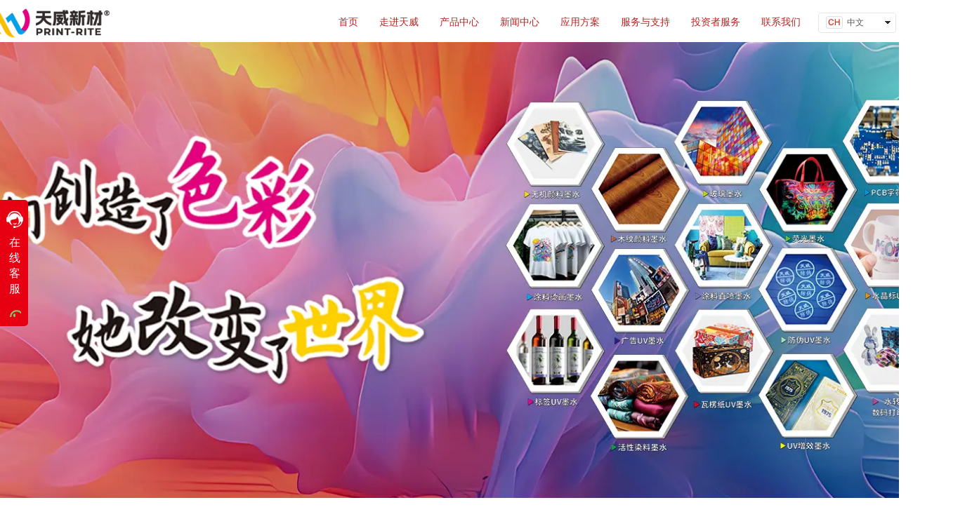

--- FILE ---
content_type: text/html;charset=UTF-8
request_url: https://www.printrite-nm.com/displayproduct.html?id=2658805372765632&mdId=com_376
body_size: 9702
content:
<!DOCTYPE html>
<html>
<head>
<meta charset="utf-8">
<title>弱溶剂颜料墨水</title>
<meta name="description" content="珠海天威新材料股份有限公司,天威新材,中国知名的喷墨产品和创新解决方案供应商公司产品包括桌面打印墨水、影楼写真墨水、户内外广告打印墨水、建筑装饰墨水、特殊应用墨水、纺织印花墨水及配套方案。公司是国家高新技术企业、珠海市知识产权优势企业、珠海市自主创新30强民营企业。">
<meta name="keywords" content="溶剂,颜料">

					<script charset="UTF-8" id="LA_COLLECT" src="//sdk.51.la/js-sdk-pro.min.js"></script>
<script>LA.init({id: "JjyOjrxzPXbtWpFc",ck: "JjyOjrxzPXbtWpFc"})</script>
					<script src="https://sdk.51.la/perf/js-sdk-perf.min.js" crossorigin="anonymous"></script>
<script>
  new LingQue.Monitor().init({id:"JjyZKX95aEpTxnp7"});
</script>
					<meta name="baidu-site-verification" content="codeva-d9iss1W9gv" />
					<meta name="google-site-verification" content="hjHfuzcOwWY7BDFPmnA-Sux59rYHEe-pvrnlLzzESqM" />
		
		
<meta content="webkit" name="renderer" />
<meta http-equiv="X-UA-Compatible" content="chrome=1">
<meta property="og:type" content="product" />
<meta property="og:url" content="http://printrite-nm.com.cn/displayproduct.html?id=2658805372765632&mdId=com_376" />
<meta property="og:title" content="弱溶剂颜料墨水" />
<meta property="og:description" content="珠海天威新材料股份有限公司,天威新材,中国知名的喷墨产品和创新解决方案供应商公司产品包括桌面打印墨水、影楼写真墨水、户内外广告打印墨水、建筑装饰墨水、特殊应用墨水、纺织印花墨水及配套方案。公司是国家高新技术企业、珠海市知识产权优势企业、珠海市自主创新30强民营企业。" />
<meta property="og:image" content="https://koss.iyong.com/swift/v1/iyong_public/iyong_2521777895064064/image/20240531/1717150582896041221.jpg" />

<link rel="dns-prefetch" href="//js.j-cc.cn">
<link rel="dns-prefetch" href="//css.j-cc.cn">
<link rel="dns-prefetch" href="//koss.iyong.com">
<link rel="dns-prefetch" href="//vod.iyong.com">
<link rel="dns-prefetch" href="//xcx.iyong.com">
<link rel="dns-prefetch" href="//sso.iyong.com">
<link rel="dns-prefetch" href="//pingtai.iyong.com">
<link rel="dns-prefetch" href="//resource.iyong.com">
<link rel="dns-prefetch" href="//blog.iyong.com">
<link rel="dns-prefetch" href="//product.iyong.com">
<script src="https://link.iyong.com/jssdk/linktool/linkTool.js" type="text/javascript" charset="utf-8" id="linkTool"></script>
<script language="javascript">
  if (top != self) {
    location.href = "about:blank";
  }
</script>
<link rel="stylesheet" href="https://css.j-cc.cn/css/webmain.css?v=ud_2021052801">
<link rel="stylesheet" href="https://css.j-cc.cn/css/component.css?v=ud_2021052801">

<style type="text/css" id="web_langId" data-langid="1" data-realpath="/"></style>
<script src="https://js.j-cc.cn/js/lib/jquery.js"></script>
<script src="https://js.j-cc.cn/js/lib/require.js"></script>
<script src="https://js.j-cc.cn/js/public/sysConfig.js?v=ud_2021052801"></script>
<script src="https://js.j-cc.cn/website/config.js?v=ud_20250929"></script>
<script src="https://js.j-cc.cn/js/public/dataUtil.js?v=ud_2021052801"></script>
<script src="https://js.j-cc.cn/js/public/webUtil.js?v=ud_2025070701"></script>
<script src="https://js.j-cc.cn/js/public/langUtil.js?v=ud_2021052801"></script>
<script src="https://js.j-cc.cn/js/public/lang/lang_1.js?v=ud_2021052801"></script>
<link rel="stylesheet" type="text/css" href="/tpl/2018/01/11/2521778534695104/public.css?v=ud_20260119023641">
<script>
    window.realpath="/";
    window.webLangId="1";
    window.webIsWap=0;
    window.memberId_center= {
        mid: "2521777895064064",
        lid: "1",
        wsid: "2521778534695104"
    }; 
</script>
<script src="https://webmember.iyong.com/cst/js/load_login.js?v=ud_2021052801" id="mem_load_login"></script>
<script>
    appUtil.load_token();
    var pathname_mb = window.location.pathname.split("/").reverse()
    if(WebModel == "view") {
            if (pathname_mb[0] == "login.html") {
                appUtil.checked_to_where('login');
            } else if (pathname_mb[0] == "register.html") {
                appUtil.checked_to_where('register');
            } else if(pathname_mb[0] == "mycart.html"){
                 appUtil.checked_to_where('shopingcart_sp');
            }
        }
</script>
<link rel="canonical" href="http://printrite-nm.com.cn/displayproduct.html?id=2658805372765632&amp;mdId=com_376">
<script type="text/javascript">
$(document).ready(function() {
	if($.support.leadingWhitespace){

	}else{
		dataUtil.setIEbrowser();
	}
});
</script>
</head>
<body data-template="" class="devpreview">
<div class="container-fluid clearfix" id="desgin-main">
	<div class="container-fluid clearfix" id="desgin-main"> 
 <div class="container-fluid clearfix" id="desgin-main"> 
  <div class="container-fluid clearfix" id="desgin-main"> 
   <div class="container-fluid clearfix" id="desgin-main"> 
    <div class="content-layout form-horizontal" id="design" lab="0" initlab="0"> 
     <div class="design group draggable_area design_main" id="web_design_main"> 
      <div id="public_set"> 
       <div class="modulebox box_webset" id="com_9">


<style type="text/css">

#Web_back_top{ display:none !important;}




</style>
       </div> 
      </div> 
      <div id="page_set"> 
       <style type="text/css">







</style> 
       <div class="hide"> 
       </div> 
      </div> 
      <div id="member_lan"> 
       <div class="modulebox box_member" id="com_7">
<style>
#com_7{z-index: 1;}
#member_com_7{}
</style>
       </div> 
      </div> 
      <div id="Web_show_logo" class="box_web_main"> 
       <div class="modulebox box_logo textFloat" id="com_2">
<div class="view" id="logo_com_2" style="width: 190.4px; height: 60px; min-height: 0px;" data-bwidth="190" data-bheight="60"> 
 <a href="index.html" target="_self" class=""> <img src="https://koss.iyong.com/swift/v1/iyong_public/iyong_2521777895064064/file/20240531/1717141202332052731.png" style="border-style:; border-width:; border-color:"> </a> 
</div> 
<script>
require(["jquery"],function($){
	webUtil.picFunc2("com_2","logo","0", "","","190.4","60","");
});
</script>
<style id="com_2_style">#com_2.modulebox{z-index: 1; width: 190.4px; height: 60px; left: -60px; top: 3px; position: absolute;}#logo_com_2{width: 190.4px; height: 60px; min-height: 0px;}</style>
       </div> 
      </div> 
      <div id="Web_main_float" class="box_web_main group"> 
       <div class="modulebox box_language textFloat" id="com_188">
<style>
    #com_188{width: 111px; height: 62px; position: absolute; left: 1125px; top: 18px; z-index: 9;}
    #language_com_188{z-index: 20; width: 111px; height: 62px; min-height: 0px;}
</style>
<div class="view" id="language_com_188">
    <div class="style_view"><style> #language_com_188 .localer span.text,.delimiter{font-size:12px;}
 #language_com_188 .localer span.text,.delimiter{font-family:宋体;}
 #language_com_188 .localer span.text,.delimiter{color:#555;}
 </style></div>
<script>
    $(function () {
        $('.J_localerPanel').hover(function(){
                    var J_localerPanel_h=$(this).children(".localerList").height();
                    $(this).css("height",J_localerPanel_h);
                },
                function(){
                    $(this).css("height","27px");
                })
    });
</script>
<div id="localer" class="localer">
    <div class="J_localerPanel localerPanel_8">
        <ul class="localerList J_localerList">
                    <li class="localerItem">
                        <div class="localerItemContent languageCn"><a href="/index.html"> <span class="icon language_Icon_cn">&nbsp;</span> <span class="text" title="中文">中文</span> </a> <span class="arrow">&nbsp;</span> </div>
                    </li>
                        <div class="delimiter"></div>
                        <li class="localerItem">
                            <div class="localerItemContent languageCn"><a href="/en/index.html" class="langClass"><input value="3" type="hidden"> <span class="icon language_Icon_en">&nbsp;</span> <span class="text" title="English">English</span> </a> <span class="arrow">&nbsp;</span> </div>
                        </li>
        </ul>
    </div>
</div>
</div>
       </div> 
       <div class="modulebox box_serviceOnline box_web_main textFloat" id="com_609">
<div class="view" id="serviceOnline_com_609"> 
 <div class="serviceFloat serviceFloat_left"> 
  <div class="serviceFloat_tip">
   <span></span>
   <p class="0">在线客服</p>
   <i></i>
  </div> 
  <div class="serviceFloat_c"> 
   <div class="serviceFloat_title">
    在线客服
   </div> 
   <div class="skin_model_view"> 
    <div class="serviceOnline_com_609_c"> 
     <div class="qqStyle qqStyle_display"> 
      <a hidefocus="true" target="_blank" href="https://wpa.qq.com/msgrd?v=1&amp;uin=1537671752&amp;site=qq&amp;menu=yes"><span class="q"></span>QQ客服</a> 
     </div> 
     <div class="workTime qqStyle_display"> 
      <div class="qqStyleTitle">
       工作时间
      </div> 
      <p><span>周一</span><span>至</span><span>周五</span><span></span> 8:30-17:30</p> 
     </div> 
     <div class="conact qqStyle_display"> 
      <div class="qqStyleTitle">
       联系方式
      </div> 
      <p>曾经理<span></span>18578232152</p> 
     </div> 
    </div> 
   </div> 
  </div> 
 </div> 
</div> 
<style>
#com_609{position:fixed!important;top:250px;
	right:0px;
	width:auto!important;
	z-index: 9999!important;
	overflow: hidden;
}
#com_609 .ui-resizable-handle{display: none!important;}

#com_609{left:0px;right:auto;}

#com_609 button[rel=styleHandler]{ display: none;}
#com_609 .skin_model_view,#com_609 .skin_model_view a,#com_609.box_serviceOnline .qqStyleTitle{color:#494949}
#com_609 .serviceFloat_c{border-color:#e70012}
#com_609 .serviceFloat_title,#com_609 .serviceFloat_tip{ background: #e70012;  }
#com_609 .serviceFloat.open{width:180px;}
#com_609 .serviceFloat .serviceFloat_c{width:calc(180px - 40px );}
</style> 
<script>
$(function(){
	if($("body").hasClass("edit")){
		$("#com_609").removeClass('sortable-items').addClass('ui-sortable-none');
	}
	var sta=$(".serviceFloat").hasClass("serviceFloat_nohide");
	$("#com_609 .serviceFloat_tip").bind("mouseover",function(){
		$("#com_609 .serviceFloat").removeClass("open").addClass("open");
		$("#com_609 .serviceFloat_c").css({opacity: 1});
	})
	$("#com_609.box_serviceOnline").unbind('mouseleave').bind("mouseleave",function(){
		if(sta==false){
			$("#com_609 .serviceFloat").removeClass("open");
			$("#com_609 .serviceFloat_c").css({opacity: 0});
		}
	})
})
</script>
       </div> 
      </div> 
      <div id="Web_show_menu" class="box_web_main"> 
       <div class="modulebox box_menu textFloat" id="com_1">
<style>
#com_1{z-index: 1; left: 430px; top: 5px; position: absolute; width: 687px; height: 53px;}
#menu_com_1{width: 687px; height: 53px; min-height: 0px;}
</style>
<div class="view" id="menu_com_1">
    <div class="style_view"><div class="style_view" id="style_view_com_1"> 
 <style> #menu_com_1 .Nav_bg {background:none;}
 #menu_com_1 .mainNavcontain_count,#menu_com_1 .menu_col > a {height:53px;}
 #menu_com_1 .Nav_bg .mainNavcontain .menu_col > a{font-size:14px;}
 #menu_com_1 .Nav_bg .mainNavcontain .menu_col > a{color:#bf2222;}
 #menu_com_1 .Nav_bg .mainNavcontain .menu_col > a.chose_hover{color:#e70012;}
 #menu_com_1 .menu_col,.menu_col {min-width:12px;}
 #menu_com_1 .menu_col .chose_hover,.box_menu #menu_com_1 .menu_col a:hover {background:none;}
 #menu_com_1 .menu_col_line {width:6px;height:48px;}
 </style> 
</div></div>
<div class="skin_model_view">
  <div class="skin_menu_change menustyle_tab-1">
      <div class="menu_01_006">
          <div class="Nav_bg">
              <div class="mainNavcontain box_web_main" >
                  <div class="mainNavcontain_count">
                          
                          <div class="menu_col menu_css3">
                                    <a  href="index.html" class="" ><span>首页</span></a>
                          </div>
                          <div class="menu_col_line"></div>
                          <div class="menu_col menu_css3">
                                    <a  href="page.html?id=125" class="" ><span>走进天威</span></a>
                          </div>
                          <div class="menu_col_line"></div>
                          <div class="menu_col menu_css3">
                                    <a  href="product.html" class="" ><span>产品中心</span></a>
                          </div>
                          <div class="menu_col_line"></div>
                          <div class="menu_col menu_css3">
                                    <a  href="news.html" class="" ><span>新闻中心</span></a>
                          </div>
                          <div class="menu_col_line"></div>
                          <div class="menu_col menu_css3">
                                    <a  href="page.html?id=205" class="" ><span>应用方案</span></a>
                          </div>
                          <div class="menu_col_line"></div>
                          <div class="menu_col menu_css3">
                                    <a  href="page.html?id=133" class="" ><span>服务与支持</span></a>
                          </div>
                          <div class="menu_col_line"></div>
                          <div class="menu_col menu_css3">
                                    <a  href="page.html?id=228" class="" ><span>投资者服务</span></a>
                          </div>
                          <div class="menu_col_line"></div>
                          <div class="menu_col menu_css3">
                                    <a  href="page.html?id=136" class="" ><span>联系我们</span></a>
                          </div>
                  </div>
              </div>
          </div>
      </div>
  </div>
</div>
<style type="text/css">
#com_1{left:430px}
#Web_show_menu{max-width:1200px;margin:0 auto;}
</style>
</div>
       </div> 
      </div> 
      <div id="Web_Main_Head"> 
       <div id="web_top_float" class="web_hide_float" style=""></div> 
      </div> 
      <div id="design_edu_main" class="group web_Column"> 
       <div id="box_web_float" class="group box_web_main"></div> 
       <div class="modulebox box_banner" id="com_522">
<style type="text/css">
	#banner_com_522 .hd {
		bottom:10px;
	}
	#banner_com_522 .hd ul li {
		background: #e8e8e8;
	}
</style> 
<div class="view" id="banner_com_522" style="height: 650px;" data-bwidth="1905" data-bheight="650"> 
 <div class="style_view" id="style_view_com_522"> 
  <style> #banner_com_522 {opacity:1.00;}
 </style> 
 </div> 
 <a class="bannerDiv  " style="background-image: url(https://koss.iyong.com/swift/v1/iyong_public/iyong_2521777895064064/file/20251029/1761708910974099758.jpg);" href="javascript:void(0)"></a> 
</div> 
<style id="com_522_style">#com_522.modulebox {z-index: 1; position: relative; height: 650px; opacity: 1; top: 0px; left: 0px;}</style>
       </div> 
       <div class="modulebox box_moreColumn box_web_main" id="com_377"> 
        <div class="view" id="moreColumn_com_377" style="min-height: 420px;" data-bwidth="1200" data-bheight="420"> 
         <div class="style_view" id="style_view_com_377"> 
          <style> #moreColumn_com_377 {margin-left:0px;margin-top:40px;margin-right:0px;margin-bottom:40px;}
 </style> 
         </div> 
         <div class="container-fluid no-padding clearfix has_size_com_377" style="min-height: 420px;"> 
          <table style="width:100%" border="0" cellpadding="0" cellspacing="0" class="moreColumn_tab"> 
           <tbody> 
            <tr> 
             <td class="moreColumnTxt normal_padding padding_com_377 com_377_index ui-resizable ui-resizable-autohide" style="width: 290px;" width="290"> 
              <div class="no-padding kenfor-column hasSub has_size_com_377 com_377_Sub" style="min-height: 420px; width: 250px;"> 
               <div class="modulebox box_title_v1 box_web_main" id="com_378"> 
                <div class="view" id="title_com_378" data-bwidth="250" data-bheight="111"> 
                 <!-- 装载编辑样式里面的样式 --> 
                 <div class="style_view" id="style_view_com_378"> 
                  <style> #title_com_378 .title_wrap {background-color:rgba(209,23,11,1);}
 #title_com_378 .title_wrap {background-repeat:repeat;background-position:center;}
 #title_com_378 .title_wrap {padding-left:0px;padding-top:25px;padding-right:0px;padding-bottom:10px;}
 #title_com_378 .mainTitleCls {font-size:26px;}
 #title_com_378 .mainTitleCls {font-weight:bold;}
 #title_com_378 .mainTitleCls {color:#ffffff;}
 #title_com_378 .mainTitleCls {padding-left:0px;padding-right:0px;}
 #title_com_378 .subTitleCls {font-size:26px;}
 #title_com_378 .subTitleCls {color:#ffffff;}
 #title_com_378 .subTitleCls {padding-left:0px;padding-right:0px;}
 #title_com_378 .icon_bg{display:none}
 #title_com_378 {margin-left:0px;margin-top:0px;margin-right:0px;margin-bottom:1px;}
 </style> 
                 </div> 
                 <div class="title_wrap title_type_006"> 
                  <div class="title_wrap_inner " style=""> 
                   <h4 class="title_h4 mainTitleCls" style="">PRODUCTS </h4> 
                   <h5 class="title_h5 subTitleCls">- 产品中心 -</h5> 
                   <span class="title_icon icon_bg"> <i class=""></i> </span> 
                   <span class="title_line line_bg"></span> 
                  </div> 
                 </div> 
                </div> 
                <style id="com_378_style">#com_378.modulebox{z-index: 1;}</style> 
               </div> 
               <div class="modulebox box_productNav box_web_main" id="com_379"> 
                <style>
    .box_productNav{z-index: 10!important;}
    #com_379{z-index: 10;}
    #productNav_com_379{}
</style>  
                <div class="view" id="productNav_com_379"> 
                 <div class="style_view"> 
                  <style> #productNav_com_379 {border-color:#eeeeee;}
 #productNav_com_379 {border-width:1px;}
 #productNav_com_379 {border-style:solid;}
 #productNav_com_379 { background-color:#eeeeee;}
 #productNav_com_379 {background-image:none;}
 #productNav_com_379 {background-repeat:repeat;background-position:center;}
 #productNav_com_379 .skin_model_view {padding:0;}
 #productNav_com_379 .skin_model_view a{font-size:16px;}
 #productNav_com_379 .skin_model_view a{text-align:left;}
 #productNav_com_379 .skin_model_view a { background-color:#f7f7f7;}
 #productNav_com_379 .skin_model_view a {background-image:url(//koss.iyong.com/swift/v1/iyong_public/iyong_2521777895064064/image/20180813/1534158670014052931.png);}
 #productNav_com_379 .skin_model_view a {background-repeat:no-repeat;background-position:left;}
 #productNav_com_379 .skin_model_view> ul > li >a.on ,#productNav_com_379 .skin_model_view >ul>li >a:hover {color:#ff0c0c;}
 #productNav_com_379 .productList > li> a {padding-left:80px;padding-top:10px;padding-right:12px;padding-bottom:10px;}
 #productNav_com_379 .productList >li > a {border-bottom-color:#dcdcdc;}
 #productNav_com_379 .productList >li > a {border-bottom-width:1px;}
 #productNav_com_379 .productList >li > a {border-bottom-style:dashed;}
 #productNav_com_379 .skin_model_view ul ul { background-color:#f7f7f7;}
 #productNav_com_379 .skin_model_view ul ul {background-image:url(//koss.iyong.com/swift/v1/iyong_public/iyong_2521777895064064/image/20180813/1534158970559079557.jpg);}
 #productNav_com_379 .skin_model_view ul ul {background-repeat:repeat-x;background-position:bottom;}
 #productNav_com_379 .skin_model_view ul ul {padding-left:0px;padding-top:10px;padding-right:0px;padding-bottom:10px;}
 #productNav_com_379 .skin_model_view ul ul a {font-size:14px;}
 #productNav_com_379 .skin_model_view ul ul a {text-align:left;}
 #productNav_com_379 .skin_model_view ul ul a {background:none;}
 #productNav_com_379 .skin_model_view ul ul a {padding-left:80px;padding-top:0px;padding-right:12px;padding-bottom:0px;}
 </style> 
                 </div> 
                 <div class="skin_model_view">
<ul class="productList model1  clearfix" id="proList_com_379">
            <li class="sec "><a href="product.html?proTypeID=2648628990494080" class="sp"><span>纺织墨水</span></a>
            </li>
            <li class="sec "><a href="product.html?proTypeID=2648630361032128" class="sp"><span>UV墨水</span></a>
            </li>
            <li class="sec "><a href="product.html?proTypeID=3649378461603136" class="sp"><span>弱溶剂墨水</span></a>
            </li>
            <li class="sec "><a href="product.html?proTypeID=2652936459748800" class="sp"><span>宽幅水性墨水</span></a>
            </li>
            <li class="sec "><a href="product.html?proTypeID=2652936777041344" class="sp"><span>桌面墨水</span></a>
            </li>
            <li class="sec "><a href="product.html?proTypeID=3649378619348288" class="sp"><span>纸箱墨水</span></a>
            </li>
            <li class="sec "><a href="product.html?proTypeID=2652936910800320" class="sp"><span>玻璃墨水</span></a>
            </li>
            <li class="sec "><a href="product.html?proTypeID=2652937091810752" class="sp"><span>特殊应用墨水</span></a>
            </li>
</ul>
<script>
    webUtil.setProType("com_379","1","1","0","0");
</script>
                 </div> 
                </div> 
               </div> 
              </div> </td> 
             <td class="moreColumnTxt com_377_index" style="width: 1054px;"> 
              <div class="no-padding kenfor-column hasSub has_size_com_377 com_377_Sub" style="min-height: 420px;"> 
               <div class="modulebox box_disProducts box_web_main" id="com_023">
                      
                <style>
	#com_023{z-index: 1; position: relative; opacity: 1; top: 0px; left: 0px;}
	#disProducts_com_023{}
	#disProducts_com_023 .bigImgShow p,#disProducts_com_023 .bigImgShow{width:calc(817px - 2px);height:calc(538px - 2px);}
	#disProducts_com_023 .picShow {width:817px;}
	#disProducts_com_023 .mainShow{width:817px;}
	
	
	
</style> 
                <div class="view" id="disProducts_com_023"> 
                 <div class="style_view"> 
                  <style> #disProducts_com_023 .skin_model_view .paraShowTitle{font-size:16px;}
 #disProducts_com_023 .skin_model_view .paraShowTitle{line-height:2.8;}
 #disProducts_com_023 .skin_model_view .paraShowTitle{color:#555;}
 </style> 
                 </div> 
                 <div class="skin_model_view disProducts_com_023_view disStyleBox4" id="disp_com_023">
<style>
        #disProducts_com_023 .bigImgShow p,#disProducts_com_023 .bigImgShow,.zoomDiv{width:calc(817px - 2px)!important;height:calc(538px - 2px)!important;}
</style>
<!-- productsDetail.html-->




<style>
    #disProducts_com_023 .descShow .hd li.on{background: #fff;}
</style>  

    <div class="mainShow ">
        <div class="picShow">
                                <div class="bigImgShow" >
                                    <p class="" middtbnurl="https://koss.iyong.com/swift/v1/iyong_public/iyong_2521777895064064/image/20240531/1717150582896041221@400.jpg" src="https://koss.iyong.com/swift/v1/iyong_public/iyong_2521777895064064/image/20240531/1717150582896041221.jpg"><img alt="弱溶剂颜料墨水" src="https://koss.iyong.com/swift/v1/iyong_public/iyong_2521777895064064/image/20240531/1717150582896041221.jpg" class="jqzoom" style="display:block"></p>
                                </div>
                <div class="scrollList">                   
                    <div class="prev" id="btn2"><span class="icon iconfont kenfor-icons-back5"></span></div>
                    <div class="scrollList_c bdd">
                        <ul class="imgList">
                                    <li class=""><a href="#" data-pwidth="80" data-pheight="80" data-type="1"><img alt="弱溶剂颜料墨水" src="https://koss.iyong.com/swift/v1/iyong_public/iyong_2521777895064064/image/20240531/1717150582896041221.jpg"></a></li>
                        </ul>
                    </div>
                    <div class="next" id="btn1"><span class="icon iconfont kenfor-icons-forward1"></span></div>
                </div>
        </div>       
        <div class="paraShow">
                <div class="paraShowTitle">弱溶剂颜料墨水</div>
                <!--  -->


                <div class="paraShowList_price" style="display:none" id="newPriceShow" data-stock="0" data-stocktype="0" data-showstock="0">
                </div>
                <div class="paraShowMore">
                </div>


</div>
</div>
<div style="clear:both;overflow:hidden"></div>
            <div class="descShow">
                <div class="hd">
                    <ul>

                                    <li class="">
                                        产品介绍
                                    </li>
                    </ul>
                </div>
                <div class="bd">
                            <div class="lh"  style="display:none"><p><p style="margin-top:0;margin-bottom:0"></p><p style="margin-top:0;margin-bottom:0"></p><p style="margin-top:0;margin-bottom:0"></p><p style="margin-top: 0px; margin-bottom: 0px; text-align: center;"><img src="//koss.iyong.com/swift/v1/iyong_public/iyong_2521777895064064/image/20190627/1561629384170031697.jpg" _src="//koss.iyong.com/swift/v1/iyong_public/iyong_2521777895064064/image/20190627/1561629384170031697.jpg" forign="102d3d3ee1759539ab66b1c96d7b38a.jpg" alt="1561629384170031697.jpg"/></p><p style="margin-top: 0px; margin-bottom: 0px; text-align: center;"><img src="//koss.iyong.com/swift/v1/iyong_public/iyong_2521777895064064/image/20190627/1561629419455080951.jpg" _src="//koss.iyong.com/swift/v1/iyong_public/iyong_2521777895064064/image/20190627/1561629419455080951.jpg" forign="c4c91753d73fba22710cc3dac436a7a.jpg" alt="1561629419455080951.jpg"/></p><p style="margin-top:0;margin-bottom:0"><br/></p></p></div>
                </div>
            </div>

            <div class="article_page article_page1">
                        <div class="article_page_pre"><a href="displayproduct.html?id=2658808128816576&mdId=com_376" id="infoPre_url" class="langText"
                                data-lang="article_infoPre">上一页</a></div>
                        <div class="article_page_next"><a href="displayproduct.html?id=2658804690388416&mdId=com_376" id="infoNext_url" class="langText"
                                data-lang="article_infoNext">下一页</a></div>
            </div>




                   <style>
                       .marketActiveList{
                           display:block;
                           float: left;
                            padding: 10px 0 0;
                            line-height: 32px;
                       }
                       .marketActiveList span{
                        display:block;
                        cursor: pointer;
                       }
                       .marketActiveList img{
                        display:block;
                        height: 25px;
                        padding-top: 6px;
                        padding-right: 5px;
                        float: left;
                       }
                       .marketActiveTitle{
                            padding-top:10px
                        }
                        .box_disProducts .proOtherCol{
                            padding-top:10px;
                        }
                        .box_disProducts .proOtherCol .productShare:not(.noHover):hover .productShareContent{
                            width: 573px !important;
                        }
                        .box_disProducts .proOtherCol li .productShareContent a{
                            margin: 0 6px 10px !important;
                        }
                        .box_disProducts .proOtherCol li .productShareContent a .shareIcon{
                            padding: 0 6px !important;
                            margin: 0 !important;
                        }
                        .box_disProducts .proOtherCol li .productShareContentLi{
                            white-space: nowrap;
                            display: inline-block;
                            width: auto;
                        }
                        .box_disProducts .proOtherCol li .productShareContent a{
                            float:none !important;
                            display:inline-block;
                        }
                   </style>


            <script>
				
                        require(["public/proUtil"],function(){
                            proUtil.ytest("2658805372765632",'website');
                        })
                        $("body").on("click",'.marketActiveUnit',function(){
                            appUtil.checked_to_where('activity');
                        })
                $(function(){      
                    var proTipTxt='已成功加入购物车';
                    webUtil.shopSaleButtonList(proTipTxt);
                    
                    
                })
                 
                    webUtil.setImageFit("#disp_com_023 .imgList li a");
                    var modelstyle="disStyleBox4";
                    if(modelstyle=="disStyleBox1"){
                        var temp=parseInt(("538px".replace("px","")-50)/90);
                        var autoPage=false;
                        var effect="top";
                    }else{
                        var temp=parseInt(("817px".replace("px","")-50)/90);
                        var autoPage=true;
                        var effect="left";
                    }
                    webUtil.setDisProSlideNew("com_023","disProducts_com_023_view",temp,autoPage,effect);
                    
            </script>
    
                 </div> 
                </div> 
               </div> 
              </div> </td> 
            </tr> 
           </tbody> 
          </table> 
         </div> 
        </div> 
        <style>

#moreColumn_com_377 .padding_com_377{padding-right:40px;}
#moreColumn_com_377 .padding_com_377 > .ui-resizable-e{width: 40px;}

</style> 
        <style id="com_377_style">#com_377.modulebox{position: relative; z-index: 1; min-height: 500px;}#moreColumn_com_377{min-height: 420px;}</style> 
       </div>  
      </div> 
      <div id="footer_main_float" class="box_web_main group"> 
       <div class="modulebox box_imageText box_web_main textFloat" id="com_192">
<div class="view imageText" id="imageText_com_192" style="height: 163px; width: 308px; min-height: 0px;" data-bwidth="308" data-bheight="163"> 
 <div class="style_view" id="style_view_com_192"> 
  <style> #imageText_com_192 .skin_model_view {padding-left:0px;padding-top:0px;padding-right:0px;padding-bottom:0px;}
 #imageText_com_192 .skin_model_view {font-size:12px;}
 #imageText_com_192 .skin_model_view {line-height:2;}
 #imageText_com_192 .skin_model_view {color:#ffffff;}
 </style> 
 </div> 
 <div class="skin_model_view"> 
  <div class="clearfix"> 
   <!-- 图片居上 --> 
   <div class="imgText_top imgText_pic " style="width:149px;height:161px; ">
    <img src="https://koss.iyong.com/swift/v1/iyong_public/iyong_2521777895064064/image/20230426/1682495026083084877.jpg" class="nomal_pic" alt="">
   </div> 
   <div style="padding-top:5px" class="imageText_content"></div> 
  </div> 
 </div> 
</div> 
<style id="com_192_style">#com_192.modulebox{z-index: 1; position: absolute; top: 50px; width: 308px; height: 163px; max-width: none; left: 949px;}#imageText_com_192{height: 163px; width: 308px; min-height: 0px;}</style>
       </div> 
       <div class="modulebox box_imageText box_web_main textFloat" id="com_387">
<div class="view imageText" id="imageText_com_387" style="height: 41px; width: 1344px; min-height: 0px;" data-bwidth="1344" data-bheight="41"> 
 <div class="style_view" id="style_view_com_387"> 
  <style> #imageText_com_387 .skin_model_view {padding-left:32px;padding-top:0px;padding-right:0px;padding-bottom:0px;}
 #imageText_com_387 .skin_model_view {font-size:14px;}
 #imageText_com_387 .skin_model_view {line-height:2;}
 #imageText_com_387 .skin_model_view {color:#ffffff;}
 #imageText_com_387 .skin_model_view a{color:#ffffff;}
 #imageText_com_387 .skin_model_view a:hover{color:#f60;}
 </style> 
 </div> 
 <div class="skin_model_view"> 
  <div class="clearfix"> 
   <!-- 纯文本 --> 
   <div>
    友情链接：
    <a href="https://www.print-rite.com/" target="_self">天威</a>&nbsp; &nbsp; &nbsp; &nbsp;
    <a href="http://www.union-tec.com/" target="_self">Union Technology International (MCO) Co., Ltd　</a> &nbsp; &nbsp; 
    <a href="https://printritenm.1688.com" target="_self">&nbsp;阿里巴巴</a>&nbsp; &nbsp; &nbsp;
    <a href="http://www.neeq.com.cn/disclosure/announcement.html?companyCode=839210" target="_self" rel="null" sel="defined">全国中小企业股份转让系统</a>&nbsp; &nbsp; &nbsp; &nbsp;&nbsp; &nbsp; &nbsp; &nbsp; &nbsp; &nbsp; &nbsp; &nbsp; &nbsp; &nbsp; &nbsp; &nbsp; &nbsp; &nbsp; &nbsp; &nbsp; &nbsp; &nbsp;
    <p style="margin-top:0;margin-bottom:0"><br><br></p>
   </div> 
  </div> 
 </div> 
</div> 
<style id="com_387_style">#com_387.modulebox{position: absolute; top: 365px; width: 1344px; height: 41px; max-width: none; left: 0px; z-index: 1;}#imageText_com_387{height: 41px; width: 1344px; min-height: 0px;}</style>
       </div> 
      </div> 
      <div id="Web_back_top" class="" style="display: none;"> 
       <div class="modulebox box_backToTop" id="com_5">
<div class="view" id="backToTop_com_5" data-bwidth="1200" data-bheight="100"> 
 <div id="BackToTop_box" class="df_cls btp_1" title="返回顶部" style="background-color:rgba(228,57,60,1);"></div> 
</div> 
<script>
require(["jquery"],function($){
dataUtil.BackToTop("com_5");
});
</script>
<style id="com_5_style">#com_5.modulebox{z-index: 1;}</style>
       </div> 
      </div> 
      <div id="web_Sidebar"> 
       <div class="modulebox box_sidebar" id="com_6">
       </div> 
      </div> 
      <div class="des_mask"></div> 
      <div id="Web_Main_Footer"> 
       <div id="Web_show_Footer" class=""> 
        <div class="modulebox box_footer" id="com_4">
<style>
	#com_4{z-index: 1;}
	#bottom_com_4{}
</style>
<div class="view" id="bottom_com_4">
	<div class="skin_model_view footer_height">
        <div class="menuStyle clearfix">
            <div class="box_web_main">
                <div class="sectionheight copyNavStyle1">
                                <div class="copyNav_li"><a href="page.html?id=125" >走进天威</a>
                                        <ul>
                                                <li><a href="page.html?id=125" >公司介绍</a></li>
                                                <li><a href="page.html?id=126" >企业文化</a></li>
                                                
                                                
                                                <li><a href="page.html?id=129" >发展历程</a></li>
                                                <li><a href="page.html?id=130" >荣誉资质</a></li>
                                        </ul>
                                </div>
                                <div class="copyNav_li"><a href="product.html" >产品中心</a>
                                        <ul>
                                                <li><a href="product.html?proTypeID=2648628990494080" >纺织墨水</a></li>
                                                <li><a href="product.html?proTypeID=2648630361032128" >UV 墨水</a></li>
                                                <li><a href="product.html?proTypeID=3649378461603136" >弱溶剂墨水</a></li>
                                                <li><a href="product.html?proTypeID=2652936459748800" >宽幅水性墨水</a></li>
                                                <li><a href="product.html?proTypeID=2652936777041344" >桌面墨水</a></li>
                                                <li><a href="product.html?proTypeID=3649378619348288" >纸箱墨水</a></li>
                                                <li><a href="product.html?proTypeID=2652936910800320" >玻璃墨水</a></li>
                                                <li><a href="product.html?proTypeID=2652937091810752" >特殊应用墨水</a></li>
                                        </ul>
                                </div>
                                <div class="copyNav_li"><a href="news.html" >新闻中心</a>
                                        <ul>
                                                <li><a href="news.html?newsTypeID=2652976315155328" >产品资讯</a></li>
                                                <li><a href="news.html?newsTypeID=2652977526211520" >公司新闻</a></li>
                                                <li><a href="news.html?newsTypeID=2820591112291200" >展会信息</a></li>
                                                <li><a href="page.html?id=294" >招标公告</a></li>
                                        </ul>
                                </div>
                                <div class="copyNav_li"><a href="page.html?id=133" >服务与支持</a>
                                        <ul>
                                                <li><a href="page.html?id=133" >售后服务</a></li>
                                                <li><a href="page.html?id=134" >常见问题</a></li>
                                                <li><a href="page.html?id=135" >技术支持</a></li>
                                        </ul>
                                </div>
                                <div class="copyNav_li"><a href="page.html?id=136" >联系我们</a>
                                        <ul>
                                                <li><a href="page.html?id=136" >联系我们</a></li>
                                                <li><a href="page.html?id=137" >全球销售</a></li>
                                                <li><a href="page.html?id=138" >招贤纳士</a></li>
                                                <li><a href="page.html?id=139" >在线留言</a></li>
                                        </ul>
                                </div>
                </div>
            </div>
        </div>
        <div class="copyrightStyle clearfix">
            <div class="box_web_main">
                <div class="copyRight">	<p>版权所有(C)珠海天威新材料股份有限公司&nbsp; &nbsp;<img src="//koss.iyong.com/swift/v1/iyong_public/iyong_2521777895064064/image/20181127/1543279911753086396.png" _src="//koss.iyong.com/swift/v1/iyong_public/iyong_2521777895064064/image/20181127/1543279911753086396.png" alt="1543279911753086396.png" style="white-space: normal;"/><a href="http://www.beian.gov.cn/portal/registerSystemInfo" target="_blank" rel="null" sel="defined" style="white-space: normal; color: rgb(255, 255, 255); text-decoration: underline;"><span style="color: rgb(255, 255, 255);">&nbsp;<span style="color: rgb(255, 255, 255); font-family: Roboto-Regular, 微软雅黑, 宋体, Arial, sans-serif; text-align: center;">粤公网安备 44049002000577号</span>&nbsp;&nbsp;</span></a><span style="white-space: normal;">&nbsp;&nbsp;</span><a href="https://beian.miit.gov.cn" target="_blank" rel="请选择" sel="defined" url="null" textvalue="粤ICP备12047242号">粤ICP备12047242号</a><span style="white-space: normal;">&nbsp; &nbsp;&nbsp;<span style="white-space: normal;">技术支持：</span><a target="_blank" href="https://www.kenfor.com/" style="white-space: normal;">今科科技</a></span></p>
</div>
                <div class="copyAdmin">
                    
                    
                    
                    <!-- <b id="playerButton" class="playerButton playerButton_on copy_block"></b> -->
                </div>
                <div class="copyAdmin">	
</div>
            </div>
        </div>
	</div>
</div>
        </div> 
       </div> 
       <div id="web_footer_float" class="web_hide_float" style=""></div> 
      </div> 
     </div> 
    </div> 
   </div> 
  </div> 
 </div> 
</div>
</div>
<script  id="kimScript" type="text/javascript" src="//kim.kenfor.com/wlt_ydllfx.js" data="wlt_account_id=1541121098714062,wlt_ln=0"></script>
<script>
(function(){
    var bp = document.createElement('script');
    var curProtocol = window.location.protocol.split(':')[0];
    if (curProtocol === 'https') {
        bp.src = 'https://zz.bdstatic.com/linksubmit/push.js';
    }
    else {
        bp.src = 'http://push.zhanzhang.baidu.com/push.js';
    }
    var s = document.getElementsByTagName("script")[0];
    s.parentNode.insertBefore(bp, s);
})();
</script>
</body>
</html>


--- FILE ---
content_type: text/css
request_url: https://www.printrite-nm.com/tpl/2018/01/11/2521778534695104/public.css?v=ud_20260119023641
body_size: 289
content:
.design_main {font-size:14px;}
 .design_main {line-height:2;}
 .design_main {color:#555555;}
 .design_main a{color:#555555;}
 .design_main a:hover{color:#bf2222;}
 #Web_Main_Footer .box_footer {padding-left:0px;padding-top:0px;padding-right:0px;padding-bottom:0px;}
 #Web_Main_Footer .box_web_main {font-size:12px;}
 #Web_Main_Footer .box_web_main {line-height:2;}
 #Web_Main_Footer .box_web_main {color:#fff;}
 #Web_Main_Footer .box_web_main a{color:#fff;}
 #Web_Main_Footer .box_web_main a:hover{color:#ffcc00;}
 #Web_Main_Footer {background-color:#353535;}
 #Web_Main_Footer {background-repeat:repeat;background-position:center;}
 #Web_Main_Footer .copyrightStyle {background-color:#1e1e1e;}
 #Web_Main_Footer .copyrightStyle {background-repeat:repeat;background-position:center;}
 .box_footer .copyrightStyle .box_web_main {padding-top:12px;padding-bottom:12px;}
 #Web_Main_Footer .box_web_main .copyNav_li > a{font-size:14px;}
 #Web_Main_Footer .box_web_main .copyNav_li > a{line-height:2;}
 #Web_Main_Footer .menuStyle .box_web_main > div{text-align:left;}
 #Web_Main_Footer .box_web_main .copyNav_li{width:180px;}
 #Web_Main_Head {min-height:60px;}
 #Web_Main_Footer .box_web_main .copyNav_li ul > li > a{font-size:12px;}
 #Web_Main_Footer .box_web_main .copyNav_li ul > li > a{line-height:2.8;}
 #Web_Main_Footer .box_web_main .copyNav_li ul > li > a{color:#fff;}
 #Web_Main_Footer .box_web_main .copyNav_li ul > li > a:hover{color:#ffcc00;}
 #Web_Main_Footer .sectionheight{margin-left:33px;margin-top:50px;margin-right:0px;margin-bottom:50px;}
 #Web_Main_Footer .box_web_main .sectionheight{min-height:300px;}

--- FILE ---
content_type: application/javascript;charset=utf-8
request_url: https://link.iyong.com/jssdk/linktool/fuseLogin/fuseLogin.js
body_size: 2995
content:
//--------------------------------------------------------------------------公共方法--------------------------------
//给url添加token参数
function addLinkToken(returnUrl,token){
    if(returnUrl.indexOf("?")>(-1)){
        return returnUrl+"&token="+token;
    }else{
        return returnUrl+"?token="+token;
    }
}


//请求后端获取。登录账号
function getLinkLoginNum(token){
    let data;
    $.ajax({
        url: 'https://'+getLinkDoamin()+'/zhlj/open/getNum.do',
        xhrFields: {
            withCredentials: true
        },
        crossDomain: true,
        async: false,
        type: 'GET',
        data: {token:token},
        success: function(res) {
            if (res.result == "SUCCESS") {
                data = res.data;
            }
        }
    })
    return data;
}

function getLinkLoginToken(){
    let data;
    $.ajax({
        url: 'https://'+getLinkDoamin()+'/zhlj/open/getToken.do',
        xhrFields: {
            withCredentials: true
        },
        crossDomain: true,
        async: false,
        type: 'GET',
        data: {},
        success: function(res) {
            if (res.result == "SUCCESS") {
                data = res.data;
            }
        }
    })
    
    return data;
}
//添加监听监听从ifrmae页面传来的信息
window.addEventListener('message',function(e){
    var type = e.data.type;
    var data = e.data.data;
    switch(parseInt(type)){
        case 1:
            document.getElementById("linkIframe").remove();
            window.clearInterval(window.linkloginInterval);
            $("html").css("overflow","auto");
            break;
        default:
            break;
    
    }
}
)
//---------------------------------------------------------------------------------公共方法结束------------------------------------
//---------------------------------------------------------------------------------融合登录开始------------------------------------
var linkLogin = {
        tokenCode:"",
        isReturnNum:true,
        returnUrl:"",
        init :function(){
            this.tokenCode = getLinkLoginToken();
            var returnParam ={}
            returnParam.loginToken = this.tokenCode;
            return returnParam;
        },
        //获取是否可以使用快捷登陆
        quickLoginParam:function (){
            var quickParam = {};
            var userAgent = navigator.userAgent;
            quickParam['userAgent'] = userAgent;//所属环境
            quickParam['version']=version;//插件版本号
            quickParam['publicIcon']="https://koss.iyong.com/swift/v1/iyong_public/iyong_2596631159095872/file/20201020/1603155673589032017.png";//公共使用的登录图标
            var channels= [];
            let icon = "";
            let channelCode = "";//渠道code
            let channelName = "";//渠道名称
            let authenticity = "";//渠道获取的数据真实性 0-1；
            let usable = "";//渠道是否可用 1可用 0：不可用
            let dataType=""//数据类型 "mp:手机号 。mail：邮箱"
            let model= "";//渠道模式 1：扫码  2：跳转
            if(/Android|webOS|iPhone|SymbianOS|Windows Phone|BlackBerry/i.test(userAgent)){
                if(/iYongMiniProgram|miniprogram|MicroMessenger|baiduboxapp/i.test(userAgent)){
                    quickParam['usable']=1;//是否可用融合登录。1：是 0：否
                    if(/swan-baiduboxapp/i.test(userAgent)){
                    	//在百度小程序环境下
                        icon= "https://koss.iyong.com/swift/v1/iyong_public/iyong_2596631159095872/file/20201007/1602052669282008183.png";
                        channelCode = "Baidu_MiniProgram";
                        channelName="百度小程序";
                        authenticity = 1;
                        usable=1;
                        dataType="mp";
                        model = 2;
                    }else if(/miniProgram/i.test(userAgent) && /MicroMessenger/i.test(userAgent)){
                    	//在微信小程序环境下
                        icon= "https://koss.iyong.com/swift/v1/iyong_public/iyong_2596631159095872/file/20201007/1602052502074067791.png";
                        channelCode = "Wechat_MiniProgram";
                        channelName="微信小程序";
                        authenticity = 1;
                        usable=1;
                        dataType="mp";
                        model = 2;
                    }else if(/iYongMiniProgram/i.test(userAgent)){
                    	//在爱用安卓app环境下
                        icon= "https://";
                        channelCode = "Android_App";
                        channelName="安卓小程序";
                        authenticity = 0.5;
                        usable = 0;
                        dataType="mp";
                        model = 2;
                    }else if(/MicroMessenger/i.test(userAgent)&&!/iPhone/i.test(userAgent)&&!/miniProgram/i.test(userAgent)){
                        //在微信APP环境下
                    	icon= "https://koss.iyong.com/swift/v1/iyong_public/iyong_2596631159095872/file/20201007/1602052502074067791.png";
                        channelCode = "Wechat_MiniProgram";
                        channelName="微信小程序";
                        authenticity = 1;
                        usable=1;
                        dataType="mp";
                        model = 1;
                    }else if(/baiduboxapp/i.test(userAgent)&&!/swan-baiduboxapp/i.test(userAgent)&&!/iPhone/i.test(userAgent)){
                    	//在百度APP环境下
                    	icon= "https://koss.iyong.com/swift/v1/iyong_public/iyong_2596631159095872/file/20201007/1602052669282008183.png";
                        channelCode = "Baidu_MiniProgram";
                        channelName="百度小程序";
                        authenticity = 1;
                        usable=1;
                        dataType="mp";
                        model = 1;
                    }else if((!/miniProgram|swan-baiduboxapp/i.test(userAgent))&&/iPhone/i.test(userAgent)){
                    	icon= "https://koss.iyong.com/swift/v1/iyong_public/iyong_2596631159095872/file/20210202/1612248572624011424.png";
                        channelCode = "apple";
                        channelName="苹果";
                        authenticity = 1;
                        usable=1;
                        dataType="mail";
                        model = 2;
                    }
                    var channel ={};
                    channel.icon = icon;
                    channel.channelCode = channelCode;
                    channel.channelName = channelName;
                    channel.authenticity = authenticity;
                    channel.usable = usable;
                    channel.dataType=dataType;
                    channel.model=model;
                    channels.push(channel);
                    if(usable == 1){
                    	quickParam['channels'] = channels;
                    }else{
                    	quickParam['usable']=0;
                    }
                }else if((!/ToutiaoMicroApp/i.test(userAgent))&&/iPhone/i.test(userAgent)){
                	//在苹果环境下且不在微信和百度小程序下
                	icon= "https://koss.iyong.com/swift/v1/iyong_public/iyong_2596631159095872/file/20210202/1612248572624011424.png";
                    channelCode = "apple";
                    channelName="苹果";
                    authenticity = 1;
                    usable=1;
                    dataType="mail";
                    model = 2;
                    var channel ={};
                    channel.icon = icon;
                    channel.channelCode = channelCode;
                    channel.channelName = channelName;
                    channel.authenticity = authenticity;
                    channel.usable = usable;
                    channel.dataType=dataType;
                    channel.model=model;
                    channels.push(channel);
                    quickParam['channels'] = channels;
                }else{
                    quickParam['usable']=0;
                }
            }else{
                var channelWx ={};
                channelWx.icon = "https://koss.iyong.com/swift/v1/iyong_public/iyong_2596631159095872/file/20201007/1602052502074067791.png";//渠道图标
                channelWx.channelCode = "Wechat_MiniProgram";//渠道code
                channelWx.channelName = "微信小程序";//渠道名称
                channelWx.authenticity = 1;//渠道获取的数据真实性 0-1；
                channelWx.usable = 1;//渠道是否可用 1可用0：不可用
                channelWx.dataType="mp"//数据类型 "mp:手机号 。mail：邮箱"
                channelWx.model=1;//渠道模式 1：扫码  2：跳转
                var channelBd ={};
                channelBd.icon = "https://koss.iyong.com/swift/v1/iyong_public/iyong_2596631159095872/file/20201007/1602052669282008183.png";//渠道图标
                channelBd.channelCode = "Baidu_MiniProgram";//渠道code
                channelBd.channelName = "百度小程序";//渠道名称
                channelBd.authenticity = 1;//渠道获取的数据真实性 0-1；
                channelBd.usable = 1;//渠道是否可用 1可用0：不可用
                channelBd.dataType="mp"//数据类型 "mp:手机号 。mail：邮箱"
                channelBd.model=1;//渠道模式 1：扫码  2：跳转
                
                var channelAP ={};
                channelAP.icon = "https://koss.iyong.com/swift/v1/iyong_public/iyong_2596631159095872/file/20210201/1612147387699056564.png";//渠道图标
                channelAP.channelCode = "apple";//渠道code
                channelAP.channelName = "苹果";//渠道名称
                channelAP.authenticity = 1;//渠道获取的数据真实性 0-1；
                channelAP.usable = 1;//渠道是否可用 1可用0：不可用
                channelAP.dataType="mail"//数据类型 "mp:手机号 。mail：邮箱"
                channelAP.model=1;//渠道模式 1：扫码  2：跳转
//                var channelAli ={};
//                channelAli.icon = "https://";//渠道图标
//                channelAli.channelCode = "Alipay_MiniProgram";//渠道code
//                channelAli.channelName = "支付宝小程序";//渠道名称
//                channelAli.authenticity = 1;//渠道获取的数据真实性 0-1；
//                channelAli.usable = 0;//渠道是否可用 1可用0：不可用
//                channelAli.dataType="mp"//数据类型 "mp:手机号 。mail：邮箱"
//                channelAli.model=1;//渠道模式 1：扫码  2：跳转
                channels.push(channelWx);
                channels.push(channelBd);
                channels.push(channelAP);
//                channels.push(channelAli);
                quickParam['channels']=channels;
                quickParam['usable']=1;
            }
            return quickParam;
        },
        getLoginNum : function(param){
            var userAgent = navigator.userAgent;
            this.returnUrl = param.returnUrl;
            if(isNotInvalid(param.isReturnNum)){
                this.isReturnNum = param.isReturnNum;
            }
            
            	let token = param.token;
                if(!isNotInvalid(this.returnUrl)){
                    throw new Error("returnUrl is undeined");
                }
                if(!isNotInvalid(token)||token!=this.tokenCode){
                    throw new Error("token is undeined");
                }
                var type = 0 ; //跳转方式 1：扫码 2：跳转小程序 。其他：不支持融合登录
               
                //pc端和平板端走扫码
                if(/Android|webOS|iPhone|SymbianOS|Windows Phone|BlackBerry/i.test(userAgent)){
                    if(/swan-baiduboxapp|miniprogram|iYongMiniProgram/i.test(userAgent)){
                        type = 2;
                    }else if(/MicroMessenger/i.test(userAgent)||(/baiduboxapp/i.test(userAgent)&&!/swan-baiduboxapp/i.test(userAgent))){
                        //手机端的微信APP和百度APP环境走长按扫码
                        //苹果系统不支持长按二维码识别小程序
                        if(!/iPhone/i.test(userAgent)){
                            type = 1;
                        }
                    }if(!/miniprogram|swan-baiduboxapp/i.test(userAgent)&&/iPhone/i.test(userAgent)){
                    	type = 2;
                    }
                }else{
                    type = 1;
                    
                }
                //根据类型进行分发跳转
                if(type == 1){
                    let domain = getLinkDoamin();
                    var ifram = document.createElement("iframe");
                    document.body.appendChild(ifram);
                    ifram.id = "linkIframe";
                    ifram.style.width="100%";
                    ifram.style.height="100%";
                    ifram.style.position="fixed";
                    ifram.style.top="0";
                    ifram.style.left="0";
                    ifram.style.right="0";
                    ifram.style.bottom="0";
                    ifram.style.border="0px";
                    ifram.style['z-index'] = 9999;
                    
                    ifram.src="https://"+domain+"/thirdLoginRegist/thirdApplets.html?token="+token;
                    $("html").css("overflow","hidden");
                    //设置定时器循环去获取num
                    
                    window.linkloginInterval =setInterval(function(){
                        let loToken =linkLogin.tokenCode;
                        
                        let num = getLinkLoginNum(loToken);
                        if(isNotInvalid(num)){
                        	if(num != "-1"){
                        		if(linkLogin.isReturnNum){
                                    location.href = addLinkToken(linkLogin.returnUrl,loToken)+"&account="+num+"&status=1";
                                }else {
                                    location.href = addLinkToken(linkLogin.returnUrl,loToken)+"&status=1";
                                }
                        	}else{
                        		location.href = addLinkToken(linkLogin.returnUrl,loToken)+"&status=0";
                        	}
                        }
                    },2000);
                    //5min后清除定时器
                    setTimeout(function(){
                        window.clearInterval(window.linkloginInterval);
                    },300 * 1000);
                    
                }else if(type == 2){
                     let newReturn = addLinkToken(this.returnUrl,token);
                     
                     let domain = getLinkDoamin();
                     
                     if(/miniprogram/i.test(userAgent)){
                          if(domain.indexOf('link.iyong.com')>(-1)){
                              domain = "wx.iyong.com";
                          }
                     }
                     let url = "https://"+domain+"/thirdLoginRegist/getThirdInfo.html?url="+encodeURIComponent(newReturn)+"&token="+token+"&isReturnNum="+this.isReturnNum;
                     location.href = url;
                }else{
                    throw new Error("Not supported in this environment");
                }
                
       },
       //获取登录的账号
       getLoginNumByToken :function (token){
           return getLinkLoginNum(token);
       }
}

//--------------------------------------------------------------融合登录结束-----------------------------------------